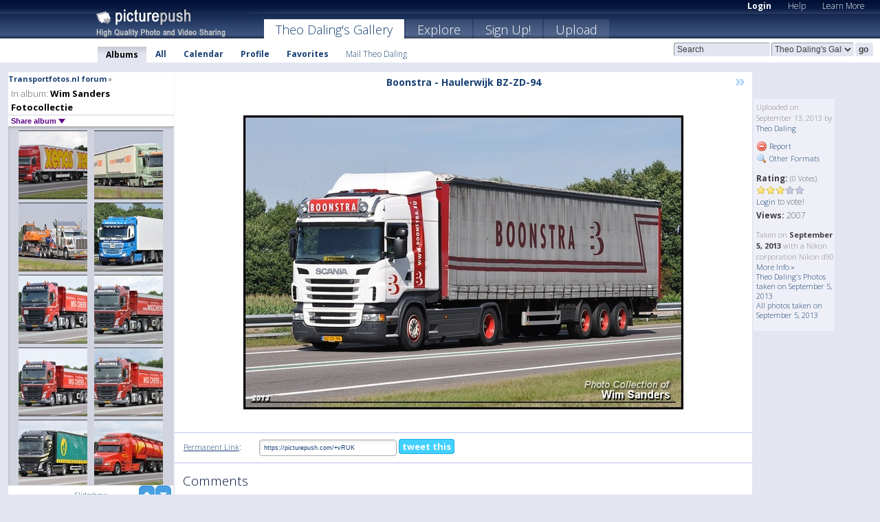

--- FILE ---
content_type: text/html; charset=UTF-8
request_url: https://theodaling.picturepush.com/album/156994/p-Wim-Sanders-Fotocollectie.html?page=4
body_size: 6404
content:

        
                





        
	

        
    
                    
                        
           
                   
                    
                
        
            
           
            
                        
                
    <html xml:lang="en" lang="en">
    <head>

<meta name="viewport" content="width=device-width, initial-scale=1, maximum-scale=1"></meta>

 	<title>
    
        Wim Sanders Fotocollectie Photo album by  Theo  Daling - Page 4   
        
                        
        
        
        
        </title>	
        
       
<script type="text/javascript" src="https://ajax.googleapis.com/ajax/libs/jquery/1.4.3/jquery.min.js"></script>
	<script type="text/javascript" src="/consyn/base.js?v18"></script>
 
<script type="text/javascript">Consyn.start('/consyn',[],{usedefault:true});</script>


    	<link rel="stylesheet" href="https://picturepush.com/style/base3.css?v1698485769" type="text/css" />
    <link rel="stylesheet" href="https://picturepush.com/themes/picturepush/skins/navy/style/colors.css?v6" type="text/css" id="skinStylesheet" />
    
    
    
    <link rel="alternate" title="PicturePush RSS feed" type="application/rss+xml" href="/user_rss.php" />
    
    <link rel="shortcut icon" href="/favicon.ico" /> 
    
    <meta http-equiv="Content-Type" content="text/html; charset=UTF-8"></meta>
    <meta name="verify-v1" content="njdKWUPFl93zsvYeC3/6WK2Yy7xOnZaHn5GfLDQdHTw="></meta>
    
    <meta name="keywords" content="Wim Sanders Fotocollectie, Theo  Daling, free, photo, image, upload, quality, pro"></meta>
                
<link href="https://vjs.zencdn.net/5.19.2/video-js.css" rel="stylesheet" />

    	

             




    
  </head>
  <body style="position: relative;">

  <div id="bg" style="opacity: 0.9;filter: blur(5px); -webkit-filter: blur(5px); -moz-filter: blur(5px); -o-filter: blur(5px); -ms-filter: blur(5px); position: absolute; width: 100%; min-height: 100%; left:0; bottom:0; right:0;"></div>

  <div id="container">
    <div id="header">
        
        
        <div id="logo"><a href="https://picturepush.com/"><img src="https://picturepush.com/themes/picturepush/skins/navy/img/logo4.jpg?v3" alt="PicturePush - High Quality Photo Upload and Sharing" id="skinLogo" /></a></div>
        <ul id="personalMenu" class="menu">
            
                                    
                        
            
                
            
            
             <li><a href="https://picturepush.com/login">Login</a></li>            
            
            <li><a href="https://picturepush.com/help" style="font-weight: normal;">Help</a></li><li><a href="https://picturepush.com/tour" style="font-weight: normal;">Learn More</a></li>            
           
            
            
        </ul>


        
        <ul id="mainmenu">
                            <li class="active"><h1><a href="https://theodaling.picturepush.com/">Theo  Daling's Gallery</a></h1></li>
                
                        
              
            <li><a href="https://picturepush.com/explore">Explore</a></li><li><a href="https://picturepush.com/signup">Sign Up!</a></li><li><a href="https://picturepush.com/up">Upload</a></li>                      
        </ul>

                
    <div class="searchBox">
        <form name="findlogin" action="https://picturepush.com/search" method="get">
             
            
            <input type="text" name="q" style="width: 140px" value="Search" onclick="if(this.value=='Search'){this.focus(); this.select();}" /><select name="clid" style="width: 120px">
                <option value="">All galleries</option>
                                <option value="13367" selected="selected">Theo  Daling's Gallery</option>            </select><input type="submit" class="button" value="go" />
        </form>
    
    </div>
                
        <div id="userMenu">
            <ul class="menu">
            
                                
                            
            
                            
                
                                    <li class="active"><a href="https://theodaling.picturepush.com/">Albums</a></li><li><a href="https://theodaling.picturepush.com/all">All</a></li><li><a href="https://theodaling.picturepush.com/calendar">Calendar</a></li><li><a href="https://theodaling.picturepush.com/profile">Profile</a></li><li><a href="https://theodaling.picturepush.com/favorites">Favorites</a></li> 
                                
                 
		                   
                    <li class="other"><a href="https://theodaling.picturepush.com/mail">Mail Theo  Daling</a></li>
                                 
                
                
            </ul>



        </div>
    
    </div>
    
    

              

    
    
    <div id="content" class="content-set">

    
                                

	
                
        <div id="column1wrap"><div id="column1">


                       
        
            
        <div class="settitle">
                       <div style="font-size: 11px;"><a href="/albums/622/Transportfotos.nl-forum.html" style="text-decoration: none;">Transportfotos.nl forum</a> &raquo;</div>        
                     
            <h2> 
              <span class="prefix">In album:</span>               
              Wim Sanders Fotocollectie          
               
              
            </h2>
             <div class="setcontrols">
               
               <span e:behave="picturepush.popup" e:popup="albumShareContextMenu" e:popupdata="{albumid: 156994}" style="cursor: pointer;">Share album <b class="downarrow"></b></span>
	     </div>
            </div>
            
                       
             <div class="block thumbGrid">
            
                <form action="/massmanipulate.php" method="post" target="waitingwindow" onsubmit="window.open('about:blank','waitingwindow','width=200,height=200'); hide(elem('massmenu'));" style="border: 1px solid transparent;">
                
                

    

                
                
                                                
                
                                
                <div e:transform="picturepush.lazyscroller" e:pages="110" e:position="4" e:pageheight="316" e:pagewidth="220" e:src="/thumbs_page.php?alid=156994&amp;page=$1" id="lazyscroller" style="min-height:320px; width: 240px;">
                        
                            
                                                                                                                        
    
        
    
    
        <div class="thumb">
<a class="link" e:behave="tooltip" id="img13630305" e:tiptext="Dentressangle, Norbert - Sa...<br />2013-08-27 11:28:43" e:transform="nav" href="https://theodaling.picturepush.com/album/156994/13630305/Wim-Sanders-Fotocollectie/Dentressangle%2C-Norbert---Sa....html" e:href="/album/156994/detail/13630305" e:target="column2" e:highlight="true" onclick="var e=fix_e(arguments[0]); if(elem('massmenu')){elem('massmenu').activate('sel_13630305',e)};">
        
        
        
        <img height="100" width="100" alt="Dentressangle, Norbert - Sa... - Wim Sanders Fotocollectie" src="https://www1.picturepush.com/photo/a/13630305/100c/Wim-Sanders-Fotocollectie/Dentressangle%2C-Norbert---Saint-Vallier-%28F%29--BZ-TN-.jpg?v0" /></a>
        
            <div class="data"> 
            
            </div>
        </div><div class="thumb">
<a class="link" e:behave="tooltip" id="img13630304" e:tiptext="Oegema - Dedemsvaart  53-BB...<br />2013-08-27 11:28:42" e:transform="nav" href="https://theodaling.picturepush.com/album/156994/13630304/Wim-Sanders-Fotocollectie/Oegema---Dedemsvaart--53-BB....html" e:href="/album/156994/detail/13630304" e:target="column2" e:highlight="true" onclick="var e=fix_e(arguments[0]); if(elem('massmenu')){elem('massmenu').activate('sel_13630304',e)};">
        
        
        
        <img height="100" width="100" alt="Oegema - Dedemsvaart  53-BB... - Wim Sanders Fotocollectie" src="https://www1.picturepush.com/photo/a/13630304/100c/Wim-Sanders-Fotocollectie/Oegema---Dedemsvaart--53-BBL-9-%28388%29.jpg?v0" /></a>
        
            <div class="data"> 
            
            </div>
        </div><div class="thumb">
<a class="link" e:behave="tooltip" id="img13630303" e:tiptext="Anema -  Arum  BV-ZD-30<br />2013-08-27 11:28:37" e:transform="nav" href="https://theodaling.picturepush.com/album/156994/13630303/Wim-Sanders-Fotocollectie/Anema----Arum--BV-ZD-30.html" e:href="/album/156994/detail/13630303" e:target="column2" e:highlight="true" onclick="var e=fix_e(arguments[0]); if(elem('massmenu')){elem('massmenu').activate('sel_13630303',e)};">
        
        
        
        <img height="100" width="100" alt="Anema -  Arum  BV-ZD-30 - Wim Sanders Fotocollectie" src="https://www1.picturepush.com/photo/a/13630303/100c/Wim-Sanders-Fotocollectie/Anema----Arum--BV-ZD-30.jpg?v0" /></a>
        
            <div class="data"> 
            
            </div>
        </div><div class="thumb">
<a class="link" e:behave="tooltip" id="img13605935" e:tiptext="Redder  Transport - Staphor...<br />2013-08-18 09:38:18" e:transform="nav" href="https://theodaling.picturepush.com/album/156994/13605935/Wim-Sanders-Fotocollectie/Redder--Transport---Staphor....html" e:href="/album/156994/detail/13605935" e:target="column2" e:highlight="true" onclick="var e=fix_e(arguments[0]); if(elem('massmenu')){elem('massmenu').activate('sel_13605935',e)};">
        
        
        
        <img height="100" width="100" alt="Redder  Transport - Staphor... - Wim Sanders Fotocollectie" src="https://www1.picturepush.com/photo/a/13605935/100c/Wim-Sanders-Fotocollectie/Redder--Transport---Staphorst--7-BBH-4-%28264%29.jpg?v0" /></a>
        
            <div class="data"> 
            
            </div>
        </div><div class="thumb">
<a class="link" e:behave="tooltip" id="img13591832" e:tiptext="Wigchers - Schoonoord  49-B...<br />2013-08-12 21:19:40" e:transform="nav" href="https://theodaling.picturepush.com/album/156994/13591832/Wim-Sanders-Fotocollectie/Wigchers---Schoonoord--49-B....html" e:href="/album/156994/detail/13591832" e:target="column2" e:highlight="true" onclick="var e=fix_e(arguments[0]); if(elem('massmenu')){elem('massmenu').activate('sel_13591832',e)};">
        
        
        
        <img height="100" width="100" alt="Wigchers - Schoonoord  49-B... - Wim Sanders Fotocollectie" src="https://www1.picturepush.com/photo/a/13591832/100c/Wim-Sanders-Fotocollectie/Wigchers---Schoonoord--49-BBV-9-%28319%29.jpg?v0" /></a>
        
            <div class="data"> 
            
            </div>
        </div><div class="thumb">
<a class="link" e:behave="tooltip" id="img13591831" e:tiptext="Wigchers - Schoonoord  47-B...<br />2013-08-12 21:19:39" e:transform="nav" href="https://theodaling.picturepush.com/album/156994/13591831/Wim-Sanders-Fotocollectie/Wigchers---Schoonoord--47-B....html" e:href="/album/156994/detail/13591831" e:target="column2" e:highlight="true" onclick="var e=fix_e(arguments[0]); if(elem('massmenu')){elem('massmenu').activate('sel_13591831',e)};">
        
        
        
        <img height="100" width="100" alt="Wigchers - Schoonoord  47-B... - Wim Sanders Fotocollectie" src="https://www1.picturepush.com/photo/a/13591831/100c/Wim-Sanders-Fotocollectie/Wigchers---Schoonoord--47-BBX-4-%28314%29.jpg?v0" /></a>
        
            <div class="data"> 
            
            </div>
        </div>    


<div class="scroller" style="float: left; width: auto;">
      <a href="https://theodaling.picturepush.com/album/156994/p-Wim-Sanders-Fotocollectie.html" e:behave='tooltip' e:transform="nav" e:tiptext="First Page" class="char">&laquo;</a> <a href="https://theodaling.picturepush.com/album/156994/p-Wim-Sanders-Fotocollectie.html?page=3" e:behave='tooltip' e:transform="nav" e:tiptext="Previous Page" class="char">&lt;</a> <a href="https://theodaling.picturepush.com/album/156994/p-Wim-Sanders-Fotocollectie.html" e:transform="nav">1</a> <a href="https://theodaling.picturepush.com/album/156994/p-Wim-Sanders-Fotocollectie.html?page=2" e:transform="nav">2</a> <a href="https://theodaling.picturepush.com/album/156994/p-Wim-Sanders-Fotocollectie.html?page=3" e:transform="nav">3</a> <b class='active'>&nbsp;4&nbsp;</b> <a href="https://theodaling.picturepush.com/album/156994/p-Wim-Sanders-Fotocollectie.html?page=5" e:transform="nav">5</a> <a href="https://theodaling.picturepush.com/album/156994/p-Wim-Sanders-Fotocollectie.html?page=6" e:transform="nav">6</a> <a href="https://theodaling.picturepush.com/album/156994/p-Wim-Sanders-Fotocollectie.html?page=7" e:transform="nav">7</a> <a href="https://theodaling.picturepush.com/album/156994/p-Wim-Sanders-Fotocollectie.html?page=5" e:behave='tooltip' e:transform="nav" e:tiptext="Next Page" class="char">&gt;</a> <a href="https://theodaling.picturepush.com/album/156994/p-Wim-Sanders-Fotocollectie.html?page=110" e:behave='tooltip' e:transform="nav" e:tiptext="Last Page" class="char">&raquo;</a> 
    </div>
        
        
    
    
                    
                        
                    </div>  
                      <div style="position: relative; height: 1px; width: 50px; float: right; z-index: 99;">
                           <div style="position: absolute; right:0px; top: 0px; width: 50px;"><a href="#" onclick="elem('lazyscroller').focusPrevious();return false;" class="uparrow"><span>up</span></a>
				<a href="#" onclick="elem('lazyscroller').focusNext(); return false;" class="downarrow"><span>down</span></a></div>
                       </div>                        
                    
                   
                </form>
                                
                <div class="content" style="text-align: center;">
                   
                          
                        
                                                <div><a class="minor" href="/slideshow?alid=156994">Slideshow</a>
                        
                        
                        
                                                
                        </div>
                    </div>
                
                
                
    
                        
                
            </div>


           <div style="position: relative; padding: 4px 0 14px 0; clear: both; text-align: left; ">


</div>            
            
            
            

  
              
        
                   
		  
        
<div style="text-align: center;">

</div><div class="clear"></div>
        </div></div>
                
        <div id="column3">
            <div></div>        </div>                
                 <div class="column2">

        
            
                        
            <div id="column2" e:transform="picturepush.ImagePane" e:src="/album/156994/detail/13690364" e:storestate="anchor" e:loaded="true">
            
                
        
                        
                
        
        
        
        <script>
        if(typeof Consyn == "undefined"){
if(prompt('This page may miss parts, do you wish to refresh?'))window.location.href =  "https://theodaling.picturepush.com/album/156994/13690364/Wim-Sanders-Fotocollectie/Boonstra---Haulerwijk--BZ-Z....html";
}
        </script>
<div class="block stageBlock">
    <div class="content stage">
    
    
        <div class="scroller">
                             
                              
            <h2 class="imageTitle">Boonstra - Haulerwijk  BZ-ZD-94</h2>                        
                       
             
            <a href="/album/156994/detail/13690366" e:transform="nav" class="next" title="Next" rel="nofollow">&raquo;</a>             
        </div>
                    
       
        <div class="media"> 
                
                        
            <a href="/showformat.php?format=1024&alid=156994&imgid=&clid=13367" onclick="window.open(this.href,'fullsize','resizable=yes,status=no,menubar =no,toolbar = no,scrollbars=yes'); return false;" title="Click to enlarge!"><img class="photo" src="https://www1.picturepush.com/photo/a/13690364/640/Wim-Sanders-Fotocollectie/Boonstra---Haulerwijk--BZ-ZD-94.jpg?v0" width="640" height="428" onload="this.height = $(this)[0].offsetWidth*428 / 640;" alt="Boonstra - Haulerwijk  BZ-ZD-94 Wim Sanders Fotocollectie" /></a>
        
                               
                 </div>
        
        
        
                 
                 
          
        
        <div style="margin: 0 auto 10px auto; max-width:600px;"></div>        
        
        <div class="sidebar">
                
                <p>Uploaded  
                on September 13, 2013                by <a href="https://theodaling.picturepush.com">Theo  Daling</a>                    
                                </p>
        
                
                <ul>
                
                            <li><a href="#" onclick="var d = confirm('Really report this image as inappropriate?'); if(d){location.href='/action.php?mode=report&image=13690364';} return false;"><img src="https://picturepush.com/img/icons/delete.png" alt="" class="icon" height="16" width="16" /> Report</a></li>            
                                  
        
            
            <li><a href="/showformat.php?format=1024&image=13690364" onclick="window.open(this.href,'fullsize','resizable=yes,status=no,menubar =no,toolbar = no,scrollbars=yes'); return false;" title="Other Formats"><img src="https://picturepush.com/img/icons/magnifier.png" alt="" class="icon" height="16" width="16" />  Other Formats</a></li>        
            
                                    
       
            
            
            </ul>
            
            
                           
</p>
                
                    
            
        
            
            <strong>Rating:</strong> <span style="font-size: 10px">(0 Votes)</span><br />
                
                <span e:transform="pane" id="ratearea">
                    
                                            
                    <img src="https://picturepush.com/img/star1.gif" alt="" class="icon" /><img src="https://picturepush.com/img/star1.gif" alt="" class="icon" /><img src="https://picturepush.com/img/star1.gif" alt="" class="icon" /><img src="https://picturepush.com/img/star2.gif" alt="" class="icon" /><img src="https://picturepush.com/img/star2.gif" alt="" class="icon" />                    
                    
                                            <br /><a href="/login"  class="minor">Login</a> to vote! </span>        
                      
                      <br />
                      <strong>Views:</strong> 2007<br />
                
                
                      
                
                                     
                    
                    
			                
                                        
                                        
  
                    
  
  
                    
      
                    
                                   
                                
                 <div e:transform="pane" style="margin-top: 10px;">
                
                  <p>
                  Taken on <strong>September 5, 2013</strong> with a Nikon corporation Nikon d90                  <a href="/exif_details.php?imgid=13690364" e:transform="nav" e:target="lightbox" rel="nofollow" title="Exif Details">More Info&nbsp;&raquo;</a><br />

                  <a href="https://theodaling.picturepush.com/taken/2013-09-05">Theo  Daling's Photos taken on September 5, 2013</a><br />

                  <a href="https://picturepush.com/taken/2013-09-05">All photos taken on September 5, 2013</a>
</p>                 </div>
                                     
            
        </div>

        <div id="actionArea" e:transform="pane"></div>
        
    </div>

</div>

<div class="block" style="overflow: hidden;">
    
    <div class="content extracontent">
           <h3></h3>                     
     




           
               <table style="width: 480px;">      

              
                
               
                    
                    
                    <tr><th><a href="https://picturepush.com/+vRUK" class="minor">Permanent Link</a>:</th>
                <td colspan="3"><input type="text" value="https://picturepush.com/+vRUK" onclick="this.focus(); this.select();" style="width: 200px; font-size: 9px;" />


                <a href="http://twitter.com/share?url=https%3A%2F%2Fpicturepush.com%2F%2BvRUK&text=Check+out%3A+Boonstra+-+Haulerwijk++BZ-ZD-94&via=picturepush&related=picturepush" class="tweet-button" target="_blank" title="Post this picture to twitter">tweet this</a>





                </td>
                

                
                
                
                
                </tr>
                    
                
                  

                
                  
                  
                  
                
               </table>
               
               
               
               
               
          
    </div>
      
</div>




<div class="block">
    <h2>Comments</h2>
    <div class="content">
    
      
                   
      
       <h3><img src="https://picturepush.com/img/icons/comment_add.png" alt="" class="icon" height="16" width="16" />  Add Comment</h3>
       
           
                     <p>Please <a href="/login">login</a> to add comments!</p>  
       
  </div>  
 
  
  
</div>        
        
        
        
        
        
        
        
        
        
                            
            
        </div>            
            
                  
   

         
            
            
            </div>
            
                        
                 
	<ul e:transform="picturepush.contextmenu" id="albumShareContextMenu" e:popuptemplate="menu" style="display:none">
                  
                        
                        
                        

                        <li><a href="https://theodaling.picturepush.com/album/156994/p-Wim-Sanders-Fotocollectie.html" onclick="prompt('Copy album link:',this.href); return false;" style="background-image: url(https://picturepush.com/img/icons/picture_link.png);">Album link</a></li>

                        
                        <li><a href="/masspublish?alid=156994&format=640" style="background-image: url(https://picturepush.com/img/icons/picture_link.png);">Publish</a></li>


	</ul>
                    

<script type="text/javascript">
// <![CDATA[
function checkKey(e){
  sel=null;
 if(e.keyCode!=39 && e.keyCode!=37) return true;

    var t = e.target.tagName.toLowerCase();
    if(t=='input' || t=='textarea' || t=='select') return true;
  if(e.keyCode==39){ // next
    sel =".stage .next";
  }else if(e.keyCode==37){ // previous
    sel=".stage .prev";
  }
  if(sel){
    $(sel).css({backgroundColor:'black'});
    $(sel).click();
  }
  return true;
}
$(function(){
    $(document).keyup(checkKey);


    var diffX,diffY,dx,dy, tchs, del = 150,
    clk = function(el){
        if ( typeof(tchs) !== 'object' ) return; //we have nothing to do
        if( Math.abs(dx) > Math.abs(dy) ){
           if ( dx < -20 ) { //swipe right
              $(".prev").click();
           }
           else if ( dx  > 20 ) { //swipe left
              $(".next").click();
           }
        }
    };
  
    $('.column2').bind('touchstart touchmove', function(ev){
            var oev = ev.originalEvent, el = $(this);
            switch( ev.type.charAt(5) ){
                case 's': //touch start
                    diffX = oev.touches[0].pageX;
                    diffY = oev.touches[0].pageY;
                    window.setTimeout(clk, del, el);
                break;
                case 'm': //touch move
                    tchs = oev.touches;
	            dx = (diffX - tchs[0].pageX);
                    dy = (diffY - tchs[0].pageY);
        //            tchs = oev.touches;
                break;
            }
    }); 
}); 

// ]]>
</script>


    
            
            
            
      
   <script type="text/javascript">
//<![CDATA[
var sess_id = "47a8bc0ccbcc4bb8ee42533ff02cc4da";
/*
DomLoaded.load(function(){
  var s = document.createElement('script');
  s.src = "http://orders.colorplaza.com/cart/cart.cpl?lang=EN&oemid=21&swid=990450&aid="+sess_id;
  document.getElementsByTagName("head")[0].appendChild(s);
});
*/   
      //]]>
      </script>
      
                
       <div class="clear"></div> 
     </div>  
          
          
     
<div class="clear"></div>   
   </div>

<div class="clear"></div>   
   <div class="footer">
        <p id="p1">
        <a href="https://picturepush.com/help"><strong>Help:</strong></a><br />
        - <a href="https://picturepush.com/help">FAQ</a><br />

         - <a href="http://www.movinglabs.com/index.php/EN/Feedback?subject=PicturePush">Contact</a><br /> 
        </p>
        
        <p id="p2">
        <strong>Your:</strong><br />
                                        - <a href="https://picturepush.com/help">Help</a><br />- <a href="https://picturepush.com/tour">Learn More</a><br />                    </p>
       
        <p id="p3">
            <strong>Language:</strong><br />
            - <a href="https://picturepush.com/" class="active">English</a><br />
            - <a href="https://picturepush.com/nl/" class=" ?'active'}">Nederlands</a><br />
            - <a href="https://picturepush.com/fr/" class=" ?'active'}">Français</a><br />
        </p>
        
        <p id="p4">
        <a href="https://picturepush.com/explore"><strong>Explore:</strong></a><br />
             - <a href="https://picturepush.com/updated">Updated</a><br /> - <a href="https://picturepush.com/calendar">Calendar</a><br /> - <a href="https://picturepush.com/explore.comments">Comments</a><br /> - <a href="https://picturepush.com/members">Members</a><br />        </p>
        
        <p id="p5">
        <a href="https://picturepush.com/about"><strong>About PicturePush:</strong></a><br />
        - <a href="https://picturepush.com/about">Terms</a><br />
        - <a href="https://picturepush.com/news">News</a><br />
        - <a href="http://twitter.com/PicturePush">Follow on Twitter</a><br />
        - <a href="http://www.movinglabs.com/index.php/EN/Feedback?subject=PicturePush+Feedback">Send us some Feedback</a><br /> 
    
        </p>
        
        
        <p id="p6">
            <a href="https://picturepush.com/tools"><strong>Tools:</strong></a><br />
            - <a href="https://picturepush.com/tools">Multi file upload</a><br />
            - <a href="https://picturepush.com/tools">Widgets for your site</a><br />
            - <a href="https://picturepush.com/3rd_party_hosting">3rd party hosting</a><br />
            - <a href="https://picturepush.com/ebay">eBay photo upload</a><br />

        </p>
        
        
        <p class="copyright">&copy; 2006-2026 - Created by <a href="http://www.movinglabs.com/">MovingLabs</a> 
        &nbsp;
        
        <a href="/privacy">privacy policy</a> - <a href="https://picturepush.com/sitemap">sitemap</a> - <a href="https://picturepush.com/disclosure">Responsible Disclosure</a>

        
</p>
   </div>  
   
   
   











  <script src="https://vjs.zencdn.net/ie8/1.1.2/videojs-ie8.min.js"></script>



  </body>
  
  <!-- 0.037862062454224 -->
</html>                

--- FILE ---
content_type: text/html; charset=UTF-8
request_url: https://theodaling.picturepush.com/thumbs_page.php?alid=156994&page=3
body_size: 845
content:

    
        
    
    
        <div class="thumb">
<a class="link" e:behave="tooltip" id="img13644777" e:tiptext="Nabuurs -  Haps 01-BBS-6<br />2013-09-01 09:40:48" e:transform="nav" href="https://theodaling.picturepush.com/album/156994/13644777/Wim-Sanders-Fotocollectie/Nabuurs----Haps-01-BBS-6.html" e:href="/album/156994/detail/13644777" e:target="column2" e:highlight="true" onclick="var e=fix_e(arguments[0]); if(elem('massmenu')){elem('massmenu').activate('sel_13644777',e)};">
        
        
        
        <img height="100" width="100" alt="Nabuurs -  Haps 01-BBS-6 - Wim Sanders Fotocollectie" src="https://www1.picturepush.com/photo/a/13644777/100c/Wim-Sanders-Fotocollectie/Nabuurs----Haps-01-BBS-6.jpg?v0" /></a>
        
            <div class="data"> 
            
            </div>
        </div><div class="thumb">
<a class="link" e:behave="tooltip" id="img13644776" e:tiptext="Leeuwen van -  Oosterhout  ...<br />2013-09-01 09:40:47" e:transform="nav" href="https://theodaling.picturepush.com/album/156994/13644776/Wim-Sanders-Fotocollectie/Leeuwen-van----Oosterhout--....html" e:href="/album/156994/detail/13644776" e:target="column2" e:highlight="true" onclick="var e=fix_e(arguments[0]); if(elem('massmenu')){elem('massmenu').activate('sel_13644776',e)};">
        
        
        
        <img height="100" width="100" alt="Leeuwen van -  Oosterhout  ... - Wim Sanders Fotocollectie" src="https://www1.picturepush.com/photo/a/13644776/100c/Wim-Sanders-Fotocollectie/Leeuwen-van----Oosterhout--BX-TH-60.jpg?v0" /></a>
        
            <div class="data"> 
            
            </div>
        </div><div class="thumb">
<a class="link" e:behave="tooltip" id="img13644774" e:tiptext="Hulleman - Marknesse   BZ-D...<br />2013-09-01 09:40:46" e:transform="nav" href="https://theodaling.picturepush.com/album/156994/13644774/Wim-Sanders-Fotocollectie/Hulleman---Marknesse---BZ-D....html" e:href="/album/156994/detail/13644774" e:target="column2" e:highlight="true" onclick="var e=fix_e(arguments[0]); if(elem('massmenu')){elem('massmenu').activate('sel_13644774',e)};">
        
        
        
        <img height="100" width="100" alt="Hulleman - Marknesse   BZ-D... - Wim Sanders Fotocollectie" src="https://www1.picturepush.com/photo/a/13644774/100c/Wim-Sanders-Fotocollectie/Hulleman---Marknesse---BZ-DS-26.jpg?v0" /></a>
        
            <div class="data"> 
            
            </div>
        </div><div class="thumb">
<a class="link" e:behave="tooltip" id="img13644773" e:tiptext="Hartevelt &amp;amp; van der Star - ...<br />2013-09-01 09:40:45" e:transform="nav" href="https://theodaling.picturepush.com/album/156994/13644773/Wim-Sanders-Fotocollectie/Hartevelt-%2526-van-der-Star---....html" e:href="/album/156994/detail/13644773" e:target="column2" e:highlight="true" onclick="var e=fix_e(arguments[0]); if(elem('massmenu')){elem('massmenu').activate('sel_13644773',e)};">
        
        
        
        <img height="100" width="100" alt="Hartevelt &amp; van der Star - ... - Wim Sanders Fotocollectie" src="https://www1.picturepush.com/photo/a/13644773/100c/Wim-Sanders-Fotocollectie/Hartevelt-%2526-van-der-Star---Katwijk--41-BBZ-1.jpg?v0" /></a>
        
            <div class="data"> 
            
            </div>
        </div><div class="thumb">
<a class="link" e:behave="tooltip" id="img13644772" e:tiptext="Viersen - Haulerwijk  BN-SJ-06<br />2013-09-01 09:40:43" e:transform="nav" href="https://theodaling.picturepush.com/album/156994/13644772/Wim-Sanders-Fotocollectie/Viersen---Haulerwijk--BN-SJ-06.html" e:href="/album/156994/detail/13644772" e:target="column2" e:highlight="true" onclick="var e=fix_e(arguments[0]); if(elem('massmenu')){elem('massmenu').activate('sel_13644772',e)};">
        
        
        
        <img height="100" width="100" alt="Viersen - Haulerwijk  BN-SJ-06 - Wim Sanders Fotocollectie" src="https://www1.picturepush.com/photo/a/13644772/100c/Wim-Sanders-Fotocollectie/Viersen---Haulerwijk--BN-SJ-06.jpg?v0" /></a>
        
            <div class="data"> 
            
            </div>
        </div><div class="thumb">
<a class="link" e:behave="tooltip" id="img13630306" e:tiptext="JDV Transport - Sint Annapa...<br />2013-08-27 11:28:45" e:transform="nav" href="https://theodaling.picturepush.com/album/156994/13630306/Wim-Sanders-Fotocollectie/JDV-Transport---Sint-Annapa....html" e:href="/album/156994/detail/13630306" e:target="column2" e:highlight="true" onclick="var e=fix_e(arguments[0]); if(elem('massmenu')){elem('massmenu').activate('sel_13630306',e)};">
        
        
        
        <img height="100" width="100" alt="JDV Transport - Sint Annapa... - Wim Sanders Fotocollectie" src="https://www1.picturepush.com/photo/a/13630306/100c/Wim-Sanders-Fotocollectie/JDV-Transport---Sint-Annaparochie----90-BBL-2.jpg?v0" /></a>
        
            <div class="data"> 
            
            </div>
        </div>    


        
        
    
    


--- FILE ---
content_type: text/html; charset=UTF-8
request_url: https://theodaling.picturepush.com/thumbs_page.php?alid=156994&page=4
body_size: 840
content:

    
        
    
    
        <div class="thumb">
<a class="link" e:behave="tooltip" id="img13630305" e:tiptext="Dentressangle, Norbert - Sa...<br />2013-08-27 11:28:43" e:transform="nav" href="https://theodaling.picturepush.com/album/156994/13630305/Wim-Sanders-Fotocollectie/Dentressangle%2C-Norbert---Sa....html" e:href="/album/156994/detail/13630305" e:target="column2" e:highlight="true" onclick="var e=fix_e(arguments[0]); if(elem('massmenu')){elem('massmenu').activate('sel_13630305',e)};">
        
        
        
        <img height="100" width="100" alt="Dentressangle, Norbert - Sa... - Wim Sanders Fotocollectie" src="https://www1.picturepush.com/photo/a/13630305/100c/Wim-Sanders-Fotocollectie/Dentressangle%2C-Norbert---Saint-Vallier-%28F%29--BZ-TN-.jpg?v0" /></a>
        
            <div class="data"> 
            
            </div>
        </div><div class="thumb">
<a class="link" e:behave="tooltip" id="img13630304" e:tiptext="Oegema - Dedemsvaart  53-BB...<br />2013-08-27 11:28:42" e:transform="nav" href="https://theodaling.picturepush.com/album/156994/13630304/Wim-Sanders-Fotocollectie/Oegema---Dedemsvaart--53-BB....html" e:href="/album/156994/detail/13630304" e:target="column2" e:highlight="true" onclick="var e=fix_e(arguments[0]); if(elem('massmenu')){elem('massmenu').activate('sel_13630304',e)};">
        
        
        
        <img height="100" width="100" alt="Oegema - Dedemsvaart  53-BB... - Wim Sanders Fotocollectie" src="https://www1.picturepush.com/photo/a/13630304/100c/Wim-Sanders-Fotocollectie/Oegema---Dedemsvaart--53-BBL-9-%28388%29.jpg?v0" /></a>
        
            <div class="data"> 
            
            </div>
        </div><div class="thumb">
<a class="link" e:behave="tooltip" id="img13630303" e:tiptext="Anema -  Arum  BV-ZD-30<br />2013-08-27 11:28:37" e:transform="nav" href="https://theodaling.picturepush.com/album/156994/13630303/Wim-Sanders-Fotocollectie/Anema----Arum--BV-ZD-30.html" e:href="/album/156994/detail/13630303" e:target="column2" e:highlight="true" onclick="var e=fix_e(arguments[0]); if(elem('massmenu')){elem('massmenu').activate('sel_13630303',e)};">
        
        
        
        <img height="100" width="100" alt="Anema -  Arum  BV-ZD-30 - Wim Sanders Fotocollectie" src="https://www1.picturepush.com/photo/a/13630303/100c/Wim-Sanders-Fotocollectie/Anema----Arum--BV-ZD-30.jpg?v0" /></a>
        
            <div class="data"> 
            
            </div>
        </div><div class="thumb">
<a class="link" e:behave="tooltip" id="img13605935" e:tiptext="Redder  Transport - Staphor...<br />2013-08-18 09:38:18" e:transform="nav" href="https://theodaling.picturepush.com/album/156994/13605935/Wim-Sanders-Fotocollectie/Redder--Transport---Staphor....html" e:href="/album/156994/detail/13605935" e:target="column2" e:highlight="true" onclick="var e=fix_e(arguments[0]); if(elem('massmenu')){elem('massmenu').activate('sel_13605935',e)};">
        
        
        
        <img height="100" width="100" alt="Redder  Transport - Staphor... - Wim Sanders Fotocollectie" src="https://www1.picturepush.com/photo/a/13605935/100c/Wim-Sanders-Fotocollectie/Redder--Transport---Staphorst--7-BBH-4-%28264%29.jpg?v0" /></a>
        
            <div class="data"> 
            
            </div>
        </div><div class="thumb">
<a class="link" e:behave="tooltip" id="img13591832" e:tiptext="Wigchers - Schoonoord  49-B...<br />2013-08-12 21:19:40" e:transform="nav" href="https://theodaling.picturepush.com/album/156994/13591832/Wim-Sanders-Fotocollectie/Wigchers---Schoonoord--49-B....html" e:href="/album/156994/detail/13591832" e:target="column2" e:highlight="true" onclick="var e=fix_e(arguments[0]); if(elem('massmenu')){elem('massmenu').activate('sel_13591832',e)};">
        
        
        
        <img height="100" width="100" alt="Wigchers - Schoonoord  49-B... - Wim Sanders Fotocollectie" src="https://www1.picturepush.com/photo/a/13591832/100c/Wim-Sanders-Fotocollectie/Wigchers---Schoonoord--49-BBV-9-%28319%29.jpg?v0" /></a>
        
            <div class="data"> 
            
            </div>
        </div><div class="thumb">
<a class="link" e:behave="tooltip" id="img13591831" e:tiptext="Wigchers - Schoonoord  47-B...<br />2013-08-12 21:19:39" e:transform="nav" href="https://theodaling.picturepush.com/album/156994/13591831/Wim-Sanders-Fotocollectie/Wigchers---Schoonoord--47-B....html" e:href="/album/156994/detail/13591831" e:target="column2" e:highlight="true" onclick="var e=fix_e(arguments[0]); if(elem('massmenu')){elem('massmenu').activate('sel_13591831',e)};">
        
        
        
        <img height="100" width="100" alt="Wigchers - Schoonoord  47-B... - Wim Sanders Fotocollectie" src="https://www1.picturepush.com/photo/a/13591831/100c/Wim-Sanders-Fotocollectie/Wigchers---Schoonoord--47-BBX-4-%28314%29.jpg?v0" /></a>
        
            <div class="data"> 
            
            </div>
        </div>    


        
        
    
    


--- FILE ---
content_type: text/html; charset=UTF-8
request_url: https://theodaling.picturepush.com/thumbs_page.php?alid=156994&page=5
body_size: 793
content:

    
        
    
    
        <div class="thumb">
<a class="link" e:behave="tooltip" id="img13591830" e:tiptext="Wigchers - Schoonoord  28-B...<br />2013-08-12 21:19:39" e:transform="nav" href="https://theodaling.picturepush.com/album/156994/13591830/Wim-Sanders-Fotocollectie/Wigchers---Schoonoord--28-B....html" e:href="/album/156994/detail/13591830" e:target="column2" e:highlight="true" onclick="var e=fix_e(arguments[0]); if(elem('massmenu')){elem('massmenu').activate('sel_13591830',e)};">
        
        
        
        <img height="100" width="100" alt="Wigchers - Schoonoord  28-B... - Wim Sanders Fotocollectie" src="https://www1.picturepush.com/photo/a/13591830/100c/Wim-Sanders-Fotocollectie/Wigchers---Schoonoord--28-BBX-3-%28316%29.jpg?v0" /></a>
        
            <div class="data"> 
            
            </div>
        </div><div class="thumb">
<a class="link" e:behave="tooltip" id="img13591829" e:tiptext="Wigchers - Schoonoord  23-B...<br />2013-08-12 21:19:38" e:transform="nav" href="https://theodaling.picturepush.com/album/156994/13591829/Wim-Sanders-Fotocollectie/Wigchers---Schoonoord--23-B....html" e:href="/album/156994/detail/13591829" e:target="column2" e:highlight="true" onclick="var e=fix_e(arguments[0]); if(elem('massmenu')){elem('massmenu').activate('sel_13591829',e)};">
        
        
        
        <img height="100" width="100" alt="Wigchers - Schoonoord  23-B... - Wim Sanders Fotocollectie" src="https://www1.picturepush.com/photo/a/13591829/100c/Wim-Sanders-Fotocollectie/Wigchers---Schoonoord--23-BBZ-2-%28317%29.jpg?v0" /></a>
        
            <div class="data"> 
            
            </div>
        </div><div class="thumb">
<a class="link" e:behave="tooltip" id="img13591828" e:tiptext="Verhoeven, Jan - Wagenborg ...<br />2013-08-12 21:19:38" e:transform="nav" href="https://theodaling.picturepush.com/album/156994/13591828/Wim-Sanders-Fotocollectie/Verhoeven%2C-Jan---Wagenborg-....html" e:href="/album/156994/detail/13591828" e:target="column2" e:highlight="true" onclick="var e=fix_e(arguments[0]); if(elem('massmenu')){elem('massmenu').activate('sel_13591828',e)};">
        
        
        
        <img height="100" width="100" alt="Verhoeven, Jan - Wagenborg ... - Wim Sanders Fotocollectie" src="https://www1.picturepush.com/photo/a/13591828/100c/Wim-Sanders-Fotocollectie/Verhoeven%2C-Jan---Wagenborg-69-BBV-6.jpg?v0" /></a>
        
            <div class="data"> 
            
            </div>
        </div><div class="thumb">
<a class="link" e:behave="tooltip" id="img13591827" e:tiptext="Verberk, Jos -  Oploo  BZ-S...<br />2013-08-12 21:19:37" e:transform="nav" href="https://theodaling.picturepush.com/album/156994/13591827/Wim-Sanders-Fotocollectie/Verberk%2C-Jos----Oploo--BZ-S....html" e:href="/album/156994/detail/13591827" e:target="column2" e:highlight="true" onclick="var e=fix_e(arguments[0]); if(elem('massmenu')){elem('massmenu').activate('sel_13591827',e)};">
        
        
        
        <img height="100" width="100" alt="Verberk, Jos -  Oploo  BZ-S... - Wim Sanders Fotocollectie" src="https://www1.picturepush.com/photo/a/13591827/100c/Wim-Sanders-Fotocollectie/Verberk%2C-Jos----Oploo--BZ-SJ-72.jpg?v0" /></a>
        
            <div class="data"> 
            
            </div>
        </div><div class="thumb">
<a class="link" e:behave="tooltip" id="img13591826" e:tiptext="Schipper Recyling BV - Blij...<br />2013-08-12 21:19:36" e:transform="nav" href="https://theodaling.picturepush.com/album/156994/13591826/Wim-Sanders-Fotocollectie/Schipper-Recyling-BV---Blij....html" e:href="/album/156994/detail/13591826" e:target="column2" e:highlight="true" onclick="var e=fix_e(arguments[0]); if(elem('massmenu')){elem('massmenu').activate('sel_13591826',e)};">
        
        
        
        <img height="100" width="100" alt="Schipper Recyling BV - Blij... - Wim Sanders Fotocollectie" src="https://www1.picturepush.com/photo/a/13591826/100c/Wim-Sanders-Fotocollectie/Schipper-Recyling-BV---Blijham--26-BBP-8.jpg?v0" /></a>
        
            <div class="data"> 
            
            </div>
        </div><div class="thumb">
<a class="link" e:behave="tooltip" id="img13591825" e:tiptext="Pomper - Oranje BS-GR-36<br />2013-08-12 21:19:36" e:transform="nav" href="https://theodaling.picturepush.com/album/156994/13591825/Wim-Sanders-Fotocollectie/Pomper---Oranje-BS-GR-36.html" e:href="/album/156994/detail/13591825" e:target="column2" e:highlight="true" onclick="var e=fix_e(arguments[0]); if(elem('massmenu')){elem('massmenu').activate('sel_13591825',e)};">
        
        
        
        <img height="100" width="100" alt="Pomper - Oranje BS-GR-36 - Wim Sanders Fotocollectie" src="https://www1.picturepush.com/photo/a/13591825/100c/Wim-Sanders-Fotocollectie/Pomper---Oranje-BS-GR-36.jpg?v0" /></a>
        
            <div class="data"> 
            
            </div>
        </div>    


        
        
    
    
